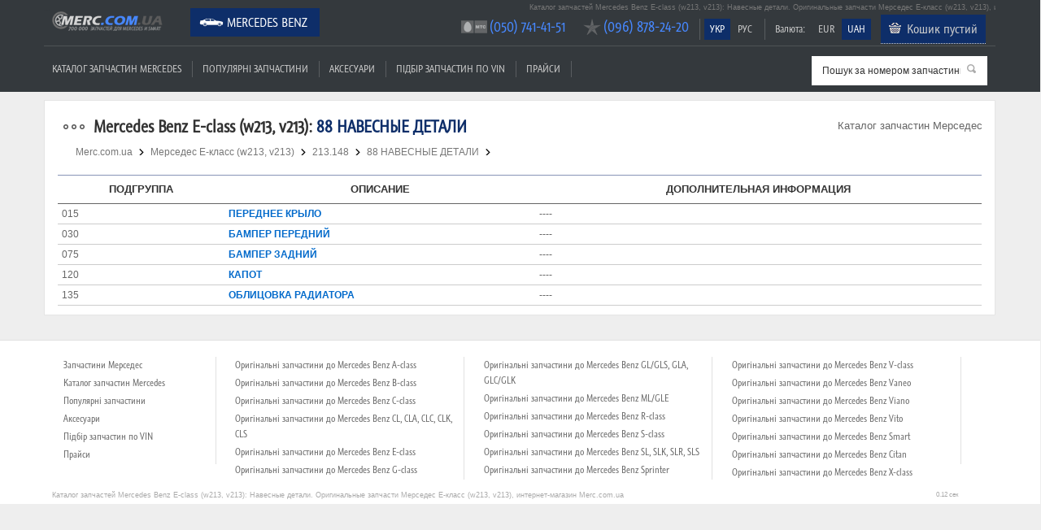

--- FILE ---
content_type: text/html; charset=UTF-8
request_url: https://merc.com.ua/ua/mercedes-benz/cat/originalniy-katalog/be2ea87d222217d40bb66921f0908bc5
body_size: 4587
content:
<!doctype html>
<html lang="en">
<head>
<meta charset="utf-8">
<meta name="viewport" content="width=device-width, initial-scale=1, maximum-scale=1, user-scalable=0"/>
<title>Навесные детали на Мерседес Е-класс (w213, v213). Каталог запчастей к Mercedes Benz E-class (w213, v213). Оригинальные запчасти. EPC, Tecdoc | Merc.com.ua</title>
<meta http-equiv="Content-Type" content="text/html; charset=utf-8">
<meta name="keywords" content="Каталог запчастей, каталог оригинальных запчастей, EPC, ЕПЦ, Tecdoc, Техдок, Mercedes Benz, Мерседес, запчасти Mercedes Benz, запчасти Мерседес, купить запчасти Mercedes Benz, купить запчасти Мерседес, подобрать запчасти, vin, запрос по vin, вин, вин код, vin код, Навесные детали, E-class, Е-класс, w213, v213, оригинальные запчасти, оригинал, купить запчасти, купить оригинальные запчасти, автозапчасти, оригинальные автозапчасти, купить автозапчасти, цена запчасти мерседес, магазин запчастей мерседес">
<meta name="description" content="Подобрать запчасти к Мерседес Е-класс (w213, v213) в каталоге запчастей: Навесные детали. Оригинальные запчасти для Mercedes Benz E-class (w213, v213) в интернет-магазине Merc.com.ua. ☎ (050) 741-41-51, (096) 878-24-20. Доставка по Киеву и Украине">
<meta name="msvalidate.01" content="" />
<base href="/" />
<link rel="canonical" href="http://merc.com.ua/ua/mercedes-benz/cat/originalniy-katalog/be2ea87d222217d40bb66921f0908bc5" />
<link rel="apple-touch-icon" sizes="57x57" href="/apple-touch-icon-57x57.png">
<link rel="apple-touch-icon" sizes="60x60" href="/apple-touch-icon-60x60.png">
<link rel="apple-touch-icon" sizes="72x72" href="/apple-touch-icon-72x72.png">
<link rel="apple-touch-icon" sizes="76x76" href="/apple-touch-icon-76x76.png">
<link rel="apple-touch-icon" sizes="114x114" href="/apple-touch-icon-114x114.png">
<link rel="apple-touch-icon" sizes="120x120" href="/apple-touch-icon-120x120.png">
<link rel="apple-touch-icon" sizes="144x144" href="/apple-touch-icon-144x144.png">
<link rel="apple-touch-icon" sizes="152x152" href="/apple-touch-icon-152x152.png">
<link rel="apple-touch-icon" sizes="180x180" href="/apple-touch-icon-180x180.png">
<link rel="icon" type="image/png" href="/favicon-32x32.png" sizes="32x32">
<link rel="icon" type="image/png" href="/favicon-194x194.png" sizes="194x194">
<link rel="icon" type="image/png" href="/favicon-96x96.png" sizes="96x96">
<link rel="icon" type="image/png" href="/android-chrome-192x192.png" sizes="192x192">
<link rel="icon" type="image/png" href="/favicon-16x16.png" sizes="16x16">
<link rel="manifest" href="/manifest.json">
<meta name="msapplication-TileColor" content="#2b5797">
<meta name="msapplication-TileImage" content="/mstile-144x144.png">
<meta name="theme-color" content="#ffffff">
<!--<link href="--><!--common/include/ui-lightness/jquery-ui-1.9.2.custom.min.css" rel="stylesheet" type="text/css">*/-->
<link href="/common/include/ui-base/jquery-ui.min.css" rel="stylesheet" type="text/css">
<!--<link href="--><!--common/include/colorbox/colorbox.css" rel="stylesheet" type="text/css">-->
<link href="/common/magnific-popup.css" rel="stylesheet" type="text/css">
<link href="/common/style.css" rel="stylesheet" type="text/css">
<link href="/common/style_ua.css" rel="stylesheet" type="text/css"><link href="/common/style_mercedes-benz.css" rel="stylesheet" type="text/css">
<link href="/common/media-queries.css" rel="stylesheet" type="text/css">
<!--<link href="--><!--common/fonts/fontello/css/fontello.css" rel="stylesheet" type="text/css">-->
<script>
var $site_path = '/';
var $autovendor = 'mercedes-benz';
var $currency_prefix = '';
var $currency_suffix = ' Грн.';
</script>
<!-- html5.js for IE less than 9 -->
<!--[if lt IE 9]>
	<script src="http://html5shim.googlecode.com/svn/trunk/html5.js"></script>
<![endif]-->
<!-- css3-mediaqueries.js for IE less than 9 -->
<!--[if lt IE 9]>
	<script src="http://css3-mediaqueries-js.googlecode.com/svn/trunk/css3-mediaqueries.js"></script>
<![endif]-->
<!--script src="//ajax.googleapis.com/ajax/libs/jquery/1.7.1/jquery.min.js"></script-->
<script type="text/javascript" src="/common/include/jquery.1.7.1.js"></script>
<script type="text/javascript" src="/common/include/jquery-ui-1.9.2.custom.min.js"></script>
<script type="text/javascript" src="/common/include/jquery.lazyload.min.js"></script>
<script type="text/javascript" src="/common/include/jquery.easytabs.min.js"></script>
<!-- <script type="text/javascript" src="/common/include/jquery.colorbox-min.js"></script> -->
<script type="text/javascript" src="/common/include/jquery.magnific-popup.js"></script>
<script type="text/javascript" src="/common/include/jquery.shorten.js"></script>
<script type="text/javascript" src="/common/cat_mercedes-benz.js"></script><script type="text/javascript" src="/common/site2.js"></script>
</head>
<body>

<header id="header" class="cut">
	<div class="pagewrap">
		<div class="motto"><h1>Каталог запчастей Mercedes Benz E-class (w213, v213): Навесные детали. Оригинальные запчасти Мерседес Е-класс (w213, v213), интернет-магазин Merc.com.ua</h1></div>
		<hgroup>
			<div id="site-logo"><a href="/ua/mercedes-benz" rel="nofollow" title="Запчастини Мерседес">Merc.com.ua</a></div>
		</hgroup>

		<nav>
			<ul id="main-nav" class="menu font"><li class="selected icon mercedes-benz"><a href="/ua/mercedes-benz" rel="nofollow" title="Оригінальні запчастини Mercedes Benz">Mercedes Benz</a></li></ul>		</nav>
		
		<div class="navr">
			<ul class="menu menu-small font left"><li class="div"></li></ul>			<ul id="cur-nav" class="menu menu-small font"><li class="selected"><a href="/ua/mercedes-benz/cat/originalniy-katalog/be2ea87d222217d40bb66921f0908bc5">УКР</a></li><li class=""><a href="/mercedes-benz/cat/originalniy-katalog/be2ea87d222217d40bb66921f0908bc5">РУС</a></li></ul>			<ul class="menu menu-small font left"><li class="div"></li></ul>			<ul id="cur-nav" class="menu menu-small font"><li class="label"><span>Валюта:</span></li><li class=""><a href="/ua/mercedes-benz/cat/originalniy-katalog/be2ea87d222217d40bb66921f0908bc5?currency=euro" rel="nofollow">EUR</a></li><li class="selected"><a href="/ua/mercedes-benz/cat/originalniy-katalog/be2ea87d222217d40bb66921f0908bc5?currency=uah" rel="nofollow">UAH</a></li></ul>			
			<ul class="menu menu-small font" style="display:none;" id="auth-nav">
				<li class="div"></li>
				<li><a href="/ua/mercedes-benz/popup/auth?back_page=%2Fua%2Fmercedes-benz%2Fcat%2Foriginalniy-katalog%2Fbe2ea87d222217d40bb66921f0908bc5" rel="nofollow" class="colorbox-iframe">Вход</a></li>
			</ul>
			<div id="build-basket" data-language="ua" style="display: inline-block">
                
		<ul class="menu font" id="basket-nav">
			<li class="basket"><a href="/ua/mercedes-benz/order" rel="nofollow" class="tooltip" id="top_basket" title="Ваш кошик пустий. Щоб додати товар у кошик, натисніть кнопку &quot;Купити&quot;" cnt="0">Кошик пустий</a></li>
		</ul>            </div>
		</div>
		<div class="navb">
			<ul id="menu-nav" class="menu font"><li class=""><a href="/ua/mercedes-benz/catalogue/katalog-zapchastej">Каталог запчастин Mercedes</a></li><li class="div"></li><li class=""><a href="/ua/mercedes-benz/popular/zapchasti">Популярні запчастини</a></li><li class="div"></li><li class=""><a href="/ua/mercedes-benz/accessory/aksessuary_i_tuning" rel="nofollow">Аксесуари</a></li><li class="div"></li><li class=""><a href="/ua/mercedes-benz/vin/podbor-zapchastej-po-vin" rel="nofollow">Підбір запчастин по VIN</a></li><li class="div"></li><li class=""><a href="/ua/mercedes-benz/prices/list" rel="nofollow">Прайси</a></li><li class="div"></li></ul>			<div class="menu-mobile-box"><select  class="menu menu-mobile goto-select font"><option class="" value="/ua/mercedes-benz/catalogue/katalog-zapchastej">Каталог запчастин Mercedes</option><option class="" value="/ua/mercedes-benz/popular/zapchasti">Популярні запчастини</option><option class="" value="/ua/mercedes-benz/accessory/aksessuary_i_tuning">Аксесуари</option><option class="" value="/ua/mercedes-benz/vin/podbor-zapchastej-po-vin">Підбір запчастин по VIN</option><option class="" value="/ua/mercedes-benz/prices/list">Прайси</option></select></div>
			<div class="searchbox">
				<form id="frm_search" autocomplete="off">
					<div class="loading"></div>
					<span class="button-search" title="Шукати"></span>
					<input type="text" name="search" id="search" class="input" alt="Пошук за номером запчастини..." value="Пошук за номером запчастини..." rel="/ua/mercedes-benz/search" data-language="ua">
					<input type="hidden" id="search-code">
				</form>
			</div>
		</div>
		
		<div class="callbox font callbox-popup__"><ul><li class="mts first"><a class="link-tel" href="tel:+38(050) 741-41-51">(050) 741-41-51</a></li><li class="kyivstar hide__"><a class="link-tel" href="tel:+38(096) 878-24-20">(096) 878-24-20</a></li></ul></div>	</div>
</header>
<!-- /#header -->

<div id="content">
	<div class="pagewrap">
	
<div id="col-full"><div class="col-full-box">
		<div class="block">
			<div class="header"><div class="more"><span>Каталог запчастин Мерседес</span></div><h2 class="icon mercedes-benz"><u>Mercedes Benz E-class (w213, v213):</u> 88 НАВЕСНЫЕ ДЕТАЛИ</h2></div>
			<div class="content">
		<div class="pagepath"><a href="/ua/mercedes-benz" title="Оригінальні запчастини Mercedes Benz" class="home">Merc.com.ua</a><span class="dot">&nbsp;</span><div itemscope itemtype="http://data-vocabulary.org/Breadcrumb"><a href="/ua/mercedes-benz/model/e-class-w213-v213" itemprop="url" title="Mercedes Benz E-class"><span itemprop="title">Мерседес Е-класс (w213, v213)</span></a></div><span class="dot">&nbsp;</span><div itemscope itemtype="http://data-vocabulary.org/Breadcrumb"><a href="/ua/mercedes-benz/cat/originalniy-katalog/dcaa45e718b85e8674b554c48718acdb" itemprop="url" title="213.148"><span itemprop="title">213.148</span></a></div><span class="dot">&nbsp;</span><div><a href="/ua/mercedes-benz/cat/originalniy-katalog/be2ea87d222217d40bb66921f0908bc5" itemprop="url" title="88 НАВЕСНЫЕ ДЕТАЛИ"><span itemprop="title">88 НАВЕСНЫЕ ДЕТАЛИ</span></a></div><span class="dot">&nbsp;</span></div>
		<div class="orcat"><br>
				<table width="100%" cellpadding="2" cellspacing="1" class="table2wt"><tr><td>
					<table align="center" width="100%" cellpadding="5" cellspacing="0" border="0">
	               	<tr>
						<th class="table__th">Подгруппа</th>
						<th class="table__th">Описание</th>
						<th class="table__th table__th--description">Дополнительная информация</th>
					</tr><tr class="over" onclick="goto('/ua/mercedes-benz/cat/originalniy-katalog/39270bc75e7d93eb5576fec66d81e27c');"><td>015</td><td><a href="/ua/mercedes-benz/cat/originalniy-katalog/39270bc75e7d93eb5576fec66d81e27c">ПЕРЕДНЕЕ КРЫЛО</a></td><td>----</td></tr><tr class="over" onclick="goto('/ua/mercedes-benz/cat/originalniy-katalog/c93c855ba0dc6e4b2d4337cfb6fd437e');"><td>030</td><td><a href="/ua/mercedes-benz/cat/originalniy-katalog/c93c855ba0dc6e4b2d4337cfb6fd437e">БАМПЕР ПЕРЕДНИЙ</a></td><td>----</td></tr><tr class="over" onclick="goto('/ua/mercedes-benz/cat/originalniy-katalog/fc1066ae6f46f22d555cc5667859f4c4');"><td>075</td><td><a href="/ua/mercedes-benz/cat/originalniy-katalog/fc1066ae6f46f22d555cc5667859f4c4">БАМПЕР ЗАДНИЙ</a></td><td>----</td></tr><tr class="over" onclick="goto('/ua/mercedes-benz/cat/originalniy-katalog/4003f4b7800128c7cc12c7f68523d56c');"><td>120</td><td><a href="/ua/mercedes-benz/cat/originalniy-katalog/4003f4b7800128c7cc12c7f68523d56c">КАПОТ</a></td><td>----</td></tr><tr class="over" onclick="goto('/ua/mercedes-benz/cat/originalniy-katalog/2c4411a4ecf7f11c788e3171310a2975');"><td>135</td><td><a href="/ua/mercedes-benz/cat/originalniy-katalog/2c4411a4ecf7f11c788e3171310a2975">ОБЛИЦОВКА РАДИАТОРА</a></td><td>----</td></tr>
					</table>
				</td></tr></table></div></div>
		</div>
	</div></div>	</div>
</div>

<div class="pagewrap">
	<div class="seo-text-bottom-box"></div>
</div>
	


<script type="text/javascript">
$(document).ready(function() {
	// Галерея в товаре
	$(".photobox_thumbs a").magnificPopup({
		type: "image",
		gallery: {
			enabled : true
		}
	});
	// Выбрать другую модель
	$(".tcenter .button_big_choose_model").magnificPopup({
		type: "iframe"
	});

	// Выбрать другую модель в каталоге кнопка
	$(".toolbar.right.more a.icon.icon-choose-model.colorbox-iframe-big").magnificPopup({
		type: "iframe"
	});

	// Для таблиц 
	var tr = $("tr.goto");
	for (var i = 0; i < tr.length;i++){
		if (tr[i].childElementCount == 6){
			var ch= tr[i].children;
			ch[4].setAttribute('class','special');
		}
	}

	// на главной подстраивать высоту под высоту табов, если мало товаров
	var min_heigth = $("ul.tabs").height();
	$("div.tab-box").css("min-height", min_heigth);

	//categories menu
	$('.col-left-menu .header').on('click', function(){
		$(this).toggleClass('menu-active');
		$('.col-left-menu .content .tree').toggleClass('tree-visible');
	});

	function resdet() {
		if ($(window).width() < 981) {
			$('.col-left-menu .tree a').each(function(){
				$(this).on('click', function(){
					var subEl = $(this).next('.sub-tree');
					if (subEl.hasClass('active')) {
						return true;
					} else if(!subEl.length) {
						return true;          
					} else {
						subEl.toggleClass('active');
						return false;
					}
				});
			});
		} else {
			//console.log('desktop view');
		}
	};

	resdet();
	var rtime;
	var timeout = false;
	var delta = 1000;
	$(window).on('resize load', function() {
		rtime = new Date();
		if (timeout === false) {
			timeout = true;
			setTimeout(resizeend, delta);
		}
	});

	function resizeend() {
		if (new Date() - rtime < delta) {
			setTimeout(resizeend, delta);
		} else {
			timeout = false;
			resdet();
		}               
	}
});		
</script>



<!-- footer --> 
<footer id="footer">
	<div class="pagewrap"><div class="clearfix">
<ul  class="menu-bottom menu-bottom-first font"><li class=""><a href="/ua/mercedes-benz">Запчастини Мерседес</a></li><li class=""><a href="/ua/mercedes-benz/catalogue/katalog-zapchastej">Каталог запчастин Mercedes</a></li><li class=""><a href="/ua/mercedes-benz/popular/zapchasti" rel="nofollow">Популярні запчастини</a></li><li class=""><a href="/ua/mercedes-benz/accessory/aksessuary_i_tuning" rel="nofollow">Аксесуари</a></li><li class=""><a href="/ua/mercedes-benz/vin/podbor-zapchastej-po-vin" rel="nofollow">Підбір запчастин по VIN</a></li><li class=""><a href="/ua/mercedes-benz/prices/list" rel="nofollow">Прайси</a></li></ul><ul  class="menu-bottom font"><li class=""><a href="/ua/mercedes-benz/class/a-class" rel="nofollow">Оригінальні запчастини до Mercedes Benz A-class</a></li><li class=""><a href="/ua/mercedes-benz/class/b-class" rel="nofollow">Оригінальні запчастини до Mercedes Benz B-class</a></li><li class=""><a href="/ua/mercedes-benz/class/c-class" rel="nofollow">Оригінальні запчастини до Mercedes Benz C-class</a></li><li class=""><a href="/ua/mercedes-benz/class/cl-clc-clk-cls" rel="nofollow">Оригінальні запчастини до Mercedes Benz CL, CLA, CLC, CLK, CLS</a></li><li class=""><a href="/ua/mercedes-benz/class/e-class" rel="nofollow">Оригінальні запчастини до Mercedes Benz E-class</a></li><li class=""><a href="/ua/mercedes-benz/class/g-class" rel="nofollow">Оригінальні запчастини до Mercedes Benz G-class</a></li></ul><ul  class="menu-bottom font"><li class=""><a href="/ua/mercedes-benz/class/gl-glk" rel="nofollow">Оригінальні запчастини до Mercedes Benz GL/GLS, GLA, GLC/GLK</a></li><li class=""><a href="/ua/mercedes-benz/class/ml" rel="nofollow">Оригінальні запчастини до Mercedes Benz ML/GLE</a></li><li class=""><a href="/ua/mercedes-benz/class/r-class" rel="nofollow">Оригінальні запчастини до Mercedes Benz R-class</a></li><li class=""><a href="/ua/mercedes-benz/class/s-class" rel="nofollow">Оригінальні запчастини до Mercedes Benz S-class</a></li><li class=""><a href="/ua/mercedes-benz/class/sl-slk-slr" rel="nofollow">Оригінальні запчастини до Mercedes Benz SL, SLK, SLR, SLS</a></li><li class=""><a href="/ua/mercedes-benz/class/sprinter" rel="nofollow">Оригінальні запчастини до Mercedes Benz Sprinter</a></li></ul><ul  class="menu-bottom font"><li class=""><a href="/ua/mercedes-benz/class/v-class" rel="nofollow">Оригінальні запчастини до Mercedes Benz V-class</a></li><li class=""><a href="/ua/mercedes-benz/class/vaneo" rel="nofollow">Оригінальні запчастини до Mercedes Benz Vaneo</a></li><li class=""><a href="/ua/mercedes-benz/class/viano" rel="nofollow">Оригінальні запчастини до Mercedes Benz Viano</a></li><li class=""><a href="/ua/mercedes-benz/class/vito" rel="nofollow">Оригінальні запчастини до Mercedes Benz Vito</a></li><li class=""><a href="/ua/mercedes-benz/class/smart" rel="nofollow">Оригінальні запчастини до Mercedes Benz Smart</a></li><li class=""><a href="/ua/mercedes-benz/class/citan" rel="nofollow">Оригінальні запчастини до Mercedes Benz Citan</a></li></ul><ul  class="menu-bottom menu-bottom-last font"><li class=""><a href="/ua/mercedes-benz/class/x-class" rel="nofollow">Оригінальні запчастини до Mercedes Benz X-class</a></li></ul>		
		
	
		</div>
<div class="footer_time">0.12 сек</div>		<div class="motto clearfix"><b>Каталог запчастей Mercedes Benz E-class (w213, v213): Навесные детали. Оригинальные запчасти Мерседес Е-класс (w213, v213), интернет-магазин Merc.com.ua</b></div>	</div>
</footer>
<!-- /#footer --> 
<script>
  (function(i,s,o,g,r,a,m){i['GoogleAnalyticsObject']=r;i[r]=i[r]||function(){
  (i[r].q=i[r].q||[]).push(arguments)},i[r].l=1*new Date();a=s.createElement(o),
  m=s.getElementsByTagName(o)[0];a.async=1;a.src=g;m.parentNode.insertBefore(a,m)
  })(window,document,'script','//www.google-analytics.com/analytics.js','ga');

  ga('create', 'UA-57755925-1', 'auto');
  ga('send', 'pageview');

</script></body>
</html>